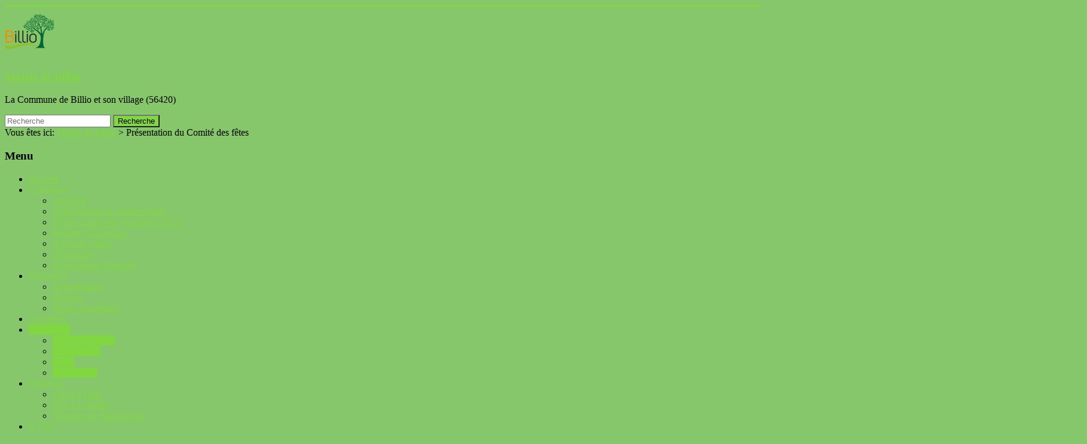

--- FILE ---
content_type: text/html; charset=UTF-8
request_url: https://billio.fr/presentation-comite-fetes-de-billio/
body_size: 15585
content:
<!DOCTYPE html> <html lang="fr-FR"> <head> <meta charset="UTF-8" /> <link rel="preload" href="https://billio.fr/wp-content/cache/fvm/min/1758892616-cssdb03bcec33f4cabcdc168da99d37f4b4024621a65327e62353d60227fcd17.css" as="style" media="all" /> <link rel="preload" href="https://billio.fr/wp-content/cache/fvm/min/1758892616-css7d900b0d327667f9b4ce47a6cd9245d5b2d7fd083983bca74e8b389812ff3.css" as="style" media="all" /> <link rel="preload" href="https://billio.fr/wp-content/cache/fvm/min/1758892616-css3be8b0d2c7681e91674c06c8bbf8e1c98d415658cdee5efe231e10786506b.css" as="style" media="all" /> <link rel="preload" href="https://billio.fr/wp-content/cache/fvm/min/1758892616-css451a52d79bb429e61790397c231bf2b190f4a7dee7428b6e812f946501074.css" as="style" media="all" /> <link rel="preload" href="https://billio.fr/wp-content/cache/fvm/min/1758892616-csse88e858956b26a5a562cc29d00e3e9b27b02219a6b67c69d7502d2995e898.css" as="style" media="all" /> <link rel="preload" href="https://billio.fr/wp-content/cache/fvm/min/1758892616-cssa81d951405e6152a9cba1dd46bcc1b12199a34b3d2eede632f65af3742855.css" as="style" media="all" /> <link rel="preload" href="https://billio.fr/wp-content/cache/fvm/min/1758892616-csse700894b37b681bc8e2caf45ec2bfd8c6065fca94d5f583e856c8be692705.css" as="style" media="all" /> <link rel="preload" href="https://billio.fr/wp-content/cache/fvm/min/1758892616-css89a7513a9951ef266b3fcb5bc6f3fc98b27c6bd29b6bdae4ac7fce041248d.css" as="style" media="all" /> <link rel="preload" href="https://billio.fr/wp-content/cache/fvm/min/1758892616-css6db379f60e4809c149a3d548f4c0ee4d252186a7f4ca466ae40fdf4c71066.css" as="style" media="all" /> <link rel="preload" href="https://billio.fr/wp-content/cache/fvm/min/1758892616-css373fda7906e8a704b2490b7f9d567e396ff2a7a87a2a977a2c82012663398.css" as="style" media="all" /> <link rel="preload" href="https://billio.fr/wp-content/cache/fvm/min/1758892616-css50fc0b7a970df08072e093a62f7faf5b0dbbd6f6d4a6bf496aba8e2b3b8c7.css" as="style" media="all" /> <link rel="preload" href="https://billio.fr/wp-content/cache/fvm/min/1758892616-css71788d134c74d275f39b8d63582f359df46381c64a5dcb4b636922cce8dce.css" as="style" media="all" /> <link rel="preload" href="https://billio.fr/wp-content/cache/fvm/min/1758892616-css6bfcb61a7cee36af6ad51d6c0fdd8101a3f3c33e80c193841b2b2c4227b7c.css" as="style" media="all" /> <link rel="preload" href="https://billio.fr/wp-content/cache/fvm/min/1758892616-jsffad55795ebcfbd8cc3da408c69b544792869612b5073ca10642e0a94fcddf.js" as="script" /> <link rel="preload" href="https://billio.fr/wp-content/cache/fvm/min/1758892616-js78e4c86870279318f24289de208a7b10dc2e5b29a551ed6e0071a80dc8eece.js" as="script" /> <script data-cfasync="false">if(navigator.userAgent.match(/MSIE|Internet Explorer/i)||navigator.userAgent.match(/Trident\/7\..*?rv:11/i)){var href=document.location.href;if(!href.match(/[?&]iebrowser/)){if(href.indexOf("?")==-1){if(href.indexOf("#")==-1){document.location.href=href+"?iebrowser=1"}else{document.location.href=href.replace("#","?iebrowser=1#")}}else{if(href.indexOf("#")==-1){document.location.href=href+"&iebrowser=1"}else{document.location.href=href.replace("#","&iebrowser=1#")}}}}</script> <script data-cfasync="false">class FVMLoader{constructor(e){this.triggerEvents=e,this.eventOptions={passive:!0},this.userEventListener=this.triggerListener.bind(this),this.delayedScripts={normal:[],async:[],defer:[]},this.allJQueries=[]}_addUserInteractionListener(e){this.triggerEvents.forEach(t=>window.addEventListener(t,e.userEventListener,e.eventOptions))}_removeUserInteractionListener(e){this.triggerEvents.forEach(t=>window.removeEventListener(t,e.userEventListener,e.eventOptions))}triggerListener(){this._removeUserInteractionListener(this),"loading"===document.readyState?document.addEventListener("DOMContentLoaded",this._loadEverythingNow.bind(this)):this._loadEverythingNow()}async _loadEverythingNow(){this._runAllDelayedCSS(),this._delayEventListeners(),this._delayJQueryReady(this),this._handleDocumentWrite(),this._registerAllDelayedScripts(),await this._loadScriptsFromList(this.delayedScripts.normal),await this._loadScriptsFromList(this.delayedScripts.defer),await this._loadScriptsFromList(this.delayedScripts.async),await this._triggerDOMContentLoaded(),await this._triggerWindowLoad(),window.dispatchEvent(new Event("wpr-allScriptsLoaded"))}_registerAllDelayedScripts(){document.querySelectorAll("script[type=fvmdelay]").forEach(e=>{e.hasAttribute("src")?e.hasAttribute("async")&&!1!==e.async?this.delayedScripts.async.push(e):e.hasAttribute("defer")&&!1!==e.defer||"module"===e.getAttribute("data-type")?this.delayedScripts.defer.push(e):this.delayedScripts.normal.push(e):this.delayedScripts.normal.push(e)})}_runAllDelayedCSS(){document.querySelectorAll("link[rel=fvmdelay]").forEach(e=>{e.setAttribute("rel","stylesheet")})}async _transformScript(e){return await this._requestAnimFrame(),new Promise(t=>{const n=document.createElement("script");let r;[...e.attributes].forEach(e=>{let t=e.nodeName;"type"!==t&&("data-type"===t&&(t="type",r=e.nodeValue),n.setAttribute(t,e.nodeValue))}),e.hasAttribute("src")?(n.addEventListener("load",t),n.addEventListener("error",t)):(n.text=e.text,t()),e.parentNode.replaceChild(n,e)})}async _loadScriptsFromList(e){const t=e.shift();return t?(await this._transformScript(t),this._loadScriptsFromList(e)):Promise.resolve()}_delayEventListeners(){let e={};function t(t,n){!function(t){function n(n){return e[t].eventsToRewrite.indexOf(n)>=0?"wpr-"+n:n}e[t]||(e[t]={originalFunctions:{add:t.addEventListener,remove:t.removeEventListener},eventsToRewrite:[]},t.addEventListener=function(){arguments[0]=n(arguments[0]),e[t].originalFunctions.add.apply(t,arguments)},t.removeEventListener=function(){arguments[0]=n(arguments[0]),e[t].originalFunctions.remove.apply(t,arguments)})}(t),e[t].eventsToRewrite.push(n)}function n(e,t){let n=e[t];Object.defineProperty(e,t,{get:()=>n||function(){},set(r){e["wpr"+t]=n=r}})}t(document,"DOMContentLoaded"),t(window,"DOMContentLoaded"),t(window,"load"),t(window,"pageshow"),t(document,"readystatechange"),n(document,"onreadystatechange"),n(window,"onload"),n(window,"onpageshow")}_delayJQueryReady(e){let t=window.jQuery;Object.defineProperty(window,"jQuery",{get:()=>t,set(n){if(n&&n.fn&&!e.allJQueries.includes(n)){n.fn.ready=n.fn.init.prototype.ready=function(t){e.domReadyFired?t.bind(document)(n):document.addEventListener("DOMContentLoaded2",()=>t.bind(document)(n))};const t=n.fn.on;n.fn.on=n.fn.init.prototype.on=function(){if(this[0]===window){function e(e){return e.split(" ").map(e=>"load"===e||0===e.indexOf("load.")?"wpr-jquery-load":e).join(" ")}"string"==typeof arguments[0]||arguments[0]instanceof String?arguments[0]=e(arguments[0]):"object"==typeof arguments[0]&&Object.keys(arguments[0]).forEach(t=>{delete Object.assign(arguments[0],{[e(t)]:arguments[0][t]})[t]})}return t.apply(this,arguments),this},e.allJQueries.push(n)}t=n}})}async _triggerDOMContentLoaded(){this.domReadyFired=!0,await this._requestAnimFrame(),document.dispatchEvent(new Event("DOMContentLoaded2")),await this._requestAnimFrame(),window.dispatchEvent(new Event("DOMContentLoaded2")),await this._requestAnimFrame(),document.dispatchEvent(new Event("wpr-readystatechange")),await this._requestAnimFrame(),document.wpronreadystatechange&&document.wpronreadystatechange()}async _triggerWindowLoad(){await this._requestAnimFrame(),window.dispatchEvent(new Event("wpr-load")),await this._requestAnimFrame(),window.wpronload&&window.wpronload(),await this._requestAnimFrame(),this.allJQueries.forEach(e=>e(window).trigger("wpr-jquery-load")),window.dispatchEvent(new Event("wpr-pageshow")),await this._requestAnimFrame(),window.wpronpageshow&&window.wpronpageshow()}_handleDocumentWrite(){const e=new Map;document.write=document.writeln=function(t){const n=document.currentScript,r=document.createRange(),i=n.parentElement;let a=e.get(n);void 0===a&&(a=n.nextSibling,e.set(n,a));const s=document.createDocumentFragment();r.setStart(s,0),s.appendChild(r.createContextualFragment(t)),i.insertBefore(s,a)}}async _requestAnimFrame(){return new Promise(e=>requestAnimationFrame(e))}static run(){const e=new FVMLoader(["keydown","mousemove","touchmove","touchstart","touchend","wheel"]);e._addUserInteractionListener(e)}}FVMLoader.run();</script> <meta name="viewport" content="width=device-width, initial-scale=1"><title>Présentation du Comité des fêtes &#8211; Mairie de Billio</title> <meta name='robots' content='max-image-preview:large' /> <link rel="alternate" type="application/rss+xml" title="Mairie de Billio &raquo; Flux" href="https://billio.fr/feed/" /> <link rel="alternate" type="application/rss+xml" title="Mairie de Billio &raquo; Flux des commentaires" href="https://billio.fr/comments/feed/" /> <link rel="canonical" href="https://billio.fr/presentation-comite-fetes-de-billio/" /> <link rel="preload" fetchpriority="low" id="fvmfonts-css" href="https://billio.fr/wp-content/cache/fvm/min/1758892616-css7bfe7c6043ddea287118cbbd0439311c950c29f1bdf6f2f0b4d81edd98e7b.css" as="style" media="all" onload="this.rel='stylesheet';this.onload=null"> <link rel="profile" href="https://gmpg.org/xfn/11" /> <style media="all">img:is([sizes="auto" i],[sizes^="auto," i]){contain-intrinsic-size:3000px 1500px}</style> <link rel='stylesheet' id='wp-block-library-css' href='https://billio.fr/wp-content/cache/fvm/min/1758892616-cssdb03bcec33f4cabcdc168da99d37f4b4024621a65327e62353d60227fcd17.css' type='text/css' media='all' /> <style id='classic-theme-styles-inline-css' type='text/css' media="all">/*! This file is auto-generated */ .wp-block-button__link{color:#fff;background-color:#32373c;border-radius:9999px;box-shadow:none;text-decoration:none;padding:calc(.667em + 2px) calc(1.333em + 2px);font-size:1.125em}.wp-block-file__button{background:#32373c;color:#fff;text-decoration:none}</style> <link rel='stylesheet' id='wp-components-css' href='https://billio.fr/wp-content/cache/fvm/min/1758892616-css7d900b0d327667f9b4ce47a6cd9245d5b2d7fd083983bca74e8b389812ff3.css' type='text/css' media='all' /> <link rel='stylesheet' id='wp-preferences-css' href='https://billio.fr/wp-content/cache/fvm/min/1758892616-css3be8b0d2c7681e91674c06c8bbf8e1c98d415658cdee5efe231e10786506b.css' type='text/css' media='all' /> <link rel='stylesheet' id='wp-block-editor-css' href='https://billio.fr/wp-content/cache/fvm/min/1758892616-css451a52d79bb429e61790397c231bf2b190f4a7dee7428b6e812f946501074.css' type='text/css' media='all' /> <link rel='stylesheet' id='popup-maker-block-library-style-css' href='https://billio.fr/wp-content/cache/fvm/min/1758892616-csse88e858956b26a5a562cc29d00e3e9b27b02219a6b67c69d7502d2995e898.css' type='text/css' media='all' /> <style id='global-styles-inline-css' type='text/css' media="all">:root{--wp--preset--aspect-ratio--square:1;--wp--preset--aspect-ratio--4-3:4/3;--wp--preset--aspect-ratio--3-4:3/4;--wp--preset--aspect-ratio--3-2:3/2;--wp--preset--aspect-ratio--2-3:2/3;--wp--preset--aspect-ratio--16-9:16/9;--wp--preset--aspect-ratio--9-16:9/16;--wp--preset--color--black:#000000;--wp--preset--color--cyan-bluish-gray:#abb8c3;--wp--preset--color--white:#ffffff;--wp--preset--color--pale-pink:#f78da7;--wp--preset--color--vivid-red:#cf2e2e;--wp--preset--color--luminous-vivid-orange:#ff6900;--wp--preset--color--luminous-vivid-amber:#fcb900;--wp--preset--color--light-green-cyan:#7bdcb5;--wp--preset--color--vivid-green-cyan:#00d084;--wp--preset--color--pale-cyan-blue:#8ed1fc;--wp--preset--color--vivid-cyan-blue:#0693e3;--wp--preset--color--vivid-purple:#9b51e0;--wp--preset--gradient--vivid-cyan-blue-to-vivid-purple:linear-gradient(135deg,rgba(6,147,227,1) 0%,rgb(155,81,224) 100%);--wp--preset--gradient--light-green-cyan-to-vivid-green-cyan:linear-gradient(135deg,rgb(122,220,180) 0%,rgb(0,208,130) 100%);--wp--preset--gradient--luminous-vivid-amber-to-luminous-vivid-orange:linear-gradient(135deg,rgba(252,185,0,1) 0%,rgba(255,105,0,1) 100%);--wp--preset--gradient--luminous-vivid-orange-to-vivid-red:linear-gradient(135deg,rgba(255,105,0,1) 0%,rgb(207,46,46) 100%);--wp--preset--gradient--very-light-gray-to-cyan-bluish-gray:linear-gradient(135deg,rgb(238,238,238) 0%,rgb(169,184,195) 100%);--wp--preset--gradient--cool-to-warm-spectrum:linear-gradient(135deg,rgb(74,234,220) 0%,rgb(151,120,209) 20%,rgb(207,42,186) 40%,rgb(238,44,130) 60%,rgb(251,105,98) 80%,rgb(254,248,76) 100%);--wp--preset--gradient--blush-light-purple:linear-gradient(135deg,rgb(255,206,236) 0%,rgb(152,150,240) 100%);--wp--preset--gradient--blush-bordeaux:linear-gradient(135deg,rgb(254,205,165) 0%,rgb(254,45,45) 50%,rgb(107,0,62) 100%);--wp--preset--gradient--luminous-dusk:linear-gradient(135deg,rgb(255,203,112) 0%,rgb(199,81,192) 50%,rgb(65,88,208) 100%);--wp--preset--gradient--pale-ocean:linear-gradient(135deg,rgb(255,245,203) 0%,rgb(182,227,212) 50%,rgb(51,167,181) 100%);--wp--preset--gradient--electric-grass:linear-gradient(135deg,rgb(202,248,128) 0%,rgb(113,206,126) 100%);--wp--preset--gradient--midnight:linear-gradient(135deg,rgb(2,3,129) 0%,rgb(40,116,252) 100%);--wp--preset--font-size--small:13px;--wp--preset--font-size--medium:20px;--wp--preset--font-size--large:36px;--wp--preset--font-size--x-large:42px;--wp--preset--spacing--20:0.44rem;--wp--preset--spacing--30:0.67rem;--wp--preset--spacing--40:1rem;--wp--preset--spacing--50:1.5rem;--wp--preset--spacing--60:2.25rem;--wp--preset--spacing--70:3.38rem;--wp--preset--spacing--80:5.06rem;--wp--preset--shadow--natural:6px 6px 9px rgba(0, 0, 0, 0.2);--wp--preset--shadow--deep:12px 12px 50px rgba(0, 0, 0, 0.4);--wp--preset--shadow--sharp:6px 6px 0px rgba(0, 0, 0, 0.2);--wp--preset--shadow--outlined:6px 6px 0px -3px rgba(255, 255, 255, 1), 6px 6px rgba(0, 0, 0, 1);--wp--preset--shadow--crisp:6px 6px 0px rgba(0, 0, 0, 1)}:where(.is-layout-flex){gap:.5em}:where(.is-layout-grid){gap:.5em}body .is-layout-flex{display:flex}.is-layout-flex{flex-wrap:wrap;align-items:center}.is-layout-flex>:is(*,div){margin:0}body .is-layout-grid{display:grid}.is-layout-grid>:is(*,div){margin:0}:where(.wp-block-columns.is-layout-flex){gap:2em}:where(.wp-block-columns.is-layout-grid){gap:2em}:where(.wp-block-post-template.is-layout-flex){gap:1.25em}:where(.wp-block-post-template.is-layout-grid){gap:1.25em}.has-black-color{color:var(--wp--preset--color--black)!important}.has-cyan-bluish-gray-color{color:var(--wp--preset--color--cyan-bluish-gray)!important}.has-white-color{color:var(--wp--preset--color--white)!important}.has-pale-pink-color{color:var(--wp--preset--color--pale-pink)!important}.has-vivid-red-color{color:var(--wp--preset--color--vivid-red)!important}.has-luminous-vivid-orange-color{color:var(--wp--preset--color--luminous-vivid-orange)!important}.has-luminous-vivid-amber-color{color:var(--wp--preset--color--luminous-vivid-amber)!important}.has-light-green-cyan-color{color:var(--wp--preset--color--light-green-cyan)!important}.has-vivid-green-cyan-color{color:var(--wp--preset--color--vivid-green-cyan)!important}.has-pale-cyan-blue-color{color:var(--wp--preset--color--pale-cyan-blue)!important}.has-vivid-cyan-blue-color{color:var(--wp--preset--color--vivid-cyan-blue)!important}.has-vivid-purple-color{color:var(--wp--preset--color--vivid-purple)!important}.has-black-background-color{background-color:var(--wp--preset--color--black)!important}.has-cyan-bluish-gray-background-color{background-color:var(--wp--preset--color--cyan-bluish-gray)!important}.has-white-background-color{background-color:var(--wp--preset--color--white)!important}.has-pale-pink-background-color{background-color:var(--wp--preset--color--pale-pink)!important}.has-vivid-red-background-color{background-color:var(--wp--preset--color--vivid-red)!important}.has-luminous-vivid-orange-background-color{background-color:var(--wp--preset--color--luminous-vivid-orange)!important}.has-luminous-vivid-amber-background-color{background-color:var(--wp--preset--color--luminous-vivid-amber)!important}.has-light-green-cyan-background-color{background-color:var(--wp--preset--color--light-green-cyan)!important}.has-vivid-green-cyan-background-color{background-color:var(--wp--preset--color--vivid-green-cyan)!important}.has-pale-cyan-blue-background-color{background-color:var(--wp--preset--color--pale-cyan-blue)!important}.has-vivid-cyan-blue-background-color{background-color:var(--wp--preset--color--vivid-cyan-blue)!important}.has-vivid-purple-background-color{background-color:var(--wp--preset--color--vivid-purple)!important}.has-black-border-color{border-color:var(--wp--preset--color--black)!important}.has-cyan-bluish-gray-border-color{border-color:var(--wp--preset--color--cyan-bluish-gray)!important}.has-white-border-color{border-color:var(--wp--preset--color--white)!important}.has-pale-pink-border-color{border-color:var(--wp--preset--color--pale-pink)!important}.has-vivid-red-border-color{border-color:var(--wp--preset--color--vivid-red)!important}.has-luminous-vivid-orange-border-color{border-color:var(--wp--preset--color--luminous-vivid-orange)!important}.has-luminous-vivid-amber-border-color{border-color:var(--wp--preset--color--luminous-vivid-amber)!important}.has-light-green-cyan-border-color{border-color:var(--wp--preset--color--light-green-cyan)!important}.has-vivid-green-cyan-border-color{border-color:var(--wp--preset--color--vivid-green-cyan)!important}.has-pale-cyan-blue-border-color{border-color:var(--wp--preset--color--pale-cyan-blue)!important}.has-vivid-cyan-blue-border-color{border-color:var(--wp--preset--color--vivid-cyan-blue)!important}.has-vivid-purple-border-color{border-color:var(--wp--preset--color--vivid-purple)!important}.has-vivid-cyan-blue-to-vivid-purple-gradient-background{background:var(--wp--preset--gradient--vivid-cyan-blue-to-vivid-purple)!important}.has-light-green-cyan-to-vivid-green-cyan-gradient-background{background:var(--wp--preset--gradient--light-green-cyan-to-vivid-green-cyan)!important}.has-luminous-vivid-amber-to-luminous-vivid-orange-gradient-background{background:var(--wp--preset--gradient--luminous-vivid-amber-to-luminous-vivid-orange)!important}.has-luminous-vivid-orange-to-vivid-red-gradient-background{background:var(--wp--preset--gradient--luminous-vivid-orange-to-vivid-red)!important}.has-very-light-gray-to-cyan-bluish-gray-gradient-background{background:var(--wp--preset--gradient--very-light-gray-to-cyan-bluish-gray)!important}.has-cool-to-warm-spectrum-gradient-background{background:var(--wp--preset--gradient--cool-to-warm-spectrum)!important}.has-blush-light-purple-gradient-background{background:var(--wp--preset--gradient--blush-light-purple)!important}.has-blush-bordeaux-gradient-background{background:var(--wp--preset--gradient--blush-bordeaux)!important}.has-luminous-dusk-gradient-background{background:var(--wp--preset--gradient--luminous-dusk)!important}.has-pale-ocean-gradient-background{background:var(--wp--preset--gradient--pale-ocean)!important}.has-electric-grass-gradient-background{background:var(--wp--preset--gradient--electric-grass)!important}.has-midnight-gradient-background{background:var(--wp--preset--gradient--midnight)!important}.has-small-font-size{font-size:var(--wp--preset--font-size--small)!important}.has-medium-font-size{font-size:var(--wp--preset--font-size--medium)!important}.has-large-font-size{font-size:var(--wp--preset--font-size--large)!important}.has-x-large-font-size{font-size:var(--wp--preset--font-size--x-large)!important}:where(.wp-block-post-template.is-layout-flex){gap:1.25em}:where(.wp-block-post-template.is-layout-grid){gap:1.25em}:where(.wp-block-columns.is-layout-flex){gap:2em}:where(.wp-block-columns.is-layout-grid){gap:2em}:root :where(.wp-block-pullquote){font-size:1.5em;line-height:1.6}</style> <link rel='stylesheet' id='foobox-free-min-css' href='https://billio.fr/wp-content/cache/fvm/min/1758892616-cssa81d951405e6152a9cba1dd46bcc1b12199a34b3d2eede632f65af3742855.css' type='text/css' media='all' /> <link rel='stylesheet' id='document-gallery-css' href='https://billio.fr/wp-content/cache/fvm/min/1758892616-csse700894b37b681bc8e2caf45ec2bfd8c6065fca94d5f583e856c8be692705.css' type='text/css' media='all' /> <link rel='stylesheet' id='accelerate_style-css' href='https://billio.fr/wp-content/cache/fvm/min/1758892616-css89a7513a9951ef266b3fcb5bc6f3fc98b27c6bd29b6bdae4ac7fce041248d.css' type='text/css' media='all' /> <link rel='stylesheet' id='accelerate-fontawesome-css' href='https://billio.fr/wp-content/cache/fvm/min/1758892616-css6db379f60e4809c149a3d548f4c0ee4d252186a7f4ca466ae40fdf4c71066.css' type='text/css' media='all' /> <link rel='stylesheet' id='popup-maker-site-css' href='https://billio.fr/wp-content/cache/fvm/min/1758892616-css373fda7906e8a704b2490b7f9d567e396ff2a7a87a2a977a2c82012663398.css' type='text/css' media='all' /> <style type="text/css" media="all">.document-icon img{width:200px!important}.document-gallery .document-icon a{font-size:14px!important;line-height:normal!important}</style> <script>
ajaxurl = typeof(ajaxurl) !== 'string' ? 'https://billio.fr/wp-admin/admin-ajax.php' : ajaxurl;
</script> <script src="https://billio.fr/wp-content/cache/fvm/min/1758892616-jsffad55795ebcfbd8cc3da408c69b544792869612b5073ca10642e0a94fcddf.js" id="jquery-core-js"></script> <script src="https://billio.fr/wp-content/cache/fvm/min/1758892616-js78e4c86870279318f24289de208a7b10dc2e5b29a551ed6e0071a80dc8eece.js" id="jquery-migrate-js"></script> <script id="foobox-free-min-js-before">
/* <![CDATA[ */
/* Run FooBox FREE (v2.7.35) */
var FOOBOX = window.FOOBOX = {
ready: true,
disableOthers: false,
o: {wordpress: { enabled: true }, countMessage:'image %index of %total', captions: { dataTitle: ["captionTitle","title"], dataDesc: ["captionDesc","description"] }, rel: '', excludes:'.fbx-link,.nofoobox,.nolightbox,a[href*="pinterest.com/pin/create/button/"]', affiliate : { enabled: false }},
selectors: [
".foogallery-container.foogallery-lightbox-foobox", ".foogallery-container.foogallery-lightbox-foobox-free", ".gallery", ".wp-block-gallery", ".wp-caption", ".wp-block-image", "a:has(img[class*=wp-image-])", ".foobox"
],
pre: function( $ ){
// Custom JavaScript (Pre)
},
post: function( $ ){
// Custom JavaScript (Post)
// Custom Captions Code
},
custom: function( $ ){
// Custom Extra JS
}
};
/* ]]> */
</script> <script src="https://billio.fr/wp-content/cache/fvm/min/1758892616-js439b5de768dc6c2b8829dddef72347be8db18575c5042c51b3624afb91a80c.js" id="foobox-free-min-js" defer="defer"></script> <style type="text/css" id="custom-background-css" media="all">body.custom-background{background-color:#86c76b}</style> <link rel="icon" href="https://billio.fr/wp-content/uploads/2018/04/cropped-logo-billio512-min-192x192.png" sizes="192x192" /> <style type="text/css" media="all">.accelerate-button,blockquote,button,input[type=button],input[type=reset],input[type=submit]{background-color:#81d742}#site-title a:hover,.next a:hover,.previous a:hover,a{color:#81d742}#search-form span,.main-navigation a:hover,.main-navigation ul li ul li a:hover,.main-navigation ul li ul li:hover>a,.main-navigation ul li.current-menu-ancestor a,.main-navigation ul li.current-menu-item a,.main-navigation ul li.current-menu-item ul li a:hover,.main-navigation ul li.current_page_ancestor a,.main-navigation ul li.current_page_item a,.main-navigation ul li:hover>a,.main-small-navigation li:hover>a,.main-navigation ul ul.sub-menu li.current-menu-ancestor>a,.main-navigation ul li.current-menu-ancestor li.current_page_item>a{background-color:#81d742}.site-header .menu-toggle:before{color:#81d742}.main-small-navigation li a:hover,.widget_team_block .more-link{background-color:#81d742}.main-small-navigation .current-menu-item a,.main-small-navigation .current_page_item a,.team-title::b{background:#81d742}.footer-menu a:hover,.footer-menu ul li.current-menu-ancestor a,.footer-menu ul li.current-menu-item a,.footer-menu ul li.current_page_ancestor a,.footer-menu ul li.current_page_item a,.footer-menu ul li:hover>a,.widget_team_block .team-title:hover>a{color:#81d742}a.slide-prev,a.slide-next,.slider-title-head .entry-title a{background-color:#81d742}#controllers a.active,#controllers a:hover,.widget_team_block .team-social-icon a:hover{background-color:#81d742;color:#81d742}.format-link .entry-content a{background-color:#81d742}.tg-one-fourth .widget-title a:hover,.tg-one-half .widget-title a:hover,.tg-one-third .widget-title a:hover,.widget_featured_posts .tg-one-half .entry-title a:hover,.widget_image_service_block .entry-title a:hover,.widget_service_block i.fa,.widget_fun_facts .counter-icon i{color:#81d742}#content .wp-pagenavi .current,#content .wp-pagenavi a:hover,.pagination span{background-color:#81d742}.pagination a span:hover{color:#81d742;border-color:#81d742}#content .comments-area a.comment-edit-link:hover,#content .comments-area a.comment-permalink:hover,#content .comments-area article header cite a:hover,.comments-area .comment-author-link a:hover,.widget_testimonial .testimonial-icon:before,.widget_testimonial i.fa-quote-left{color:#81d742}#wp-calendar #today,.comment .comment-reply-link:hover,.nav-next a:hover,.nav-previous a:hover{color:#81d742}.widget-title span{border-bottom:2px solid #81d742}#secondary h3 span:before,.footer-widgets-area h3 span:before{color:#81d742}#secondary .accelerate_tagcloud_widget a:hover,.footer-widgets-area .accelerate_tagcloud_widget a:hover{background-color:#81d742}.footer-socket-wrapper .copyright a:hover,.footer-widgets-area a:hover{color:#81d742}a#scroll-up{background-color:#81d742}.entry-meta .byline i,.entry-meta .cat-links i,.entry-meta a,.post .entry-title a:hover{color:#81d742}.entry-meta .post-format i{background-color:#81d742}.entry-meta .comments-link a:hover,.entry-meta .edit-link a:hover,.entry-meta .posted-on a:hover,.entry-meta .tag-links a:hover{color:#81d742}.more-link span,.read-more{background-color:#81d742}.single #content .tags a:hover{color:#81d742}#page{border-top:3px solid #81d742}.nav-menu li a:hover,.top-menu-toggle:before{color:#81d742}.footer-socket-wrapper{border-top:3px solid #81d742}.comments-area .comment-author-link span,{background-color:#81d742}@media screen and (max-width:767px){.better-responsive-menu .sub-toggle{background-color:#4fa510}}.woocommerce a.button,.woocommerce button.button,.woocommerce input.button,.woocommerce #respond input#submit,.woocommerce #content input.button,.woocommerce-page a.button,.woocommerce-page button.button,.woocommerce-page input.button,.woocommerce-page #respond input#submit,.woocommerce-page #content input.button,main-navigation li.menu-item-has-children:hover,.main-small-navigation .current_page_item>a,.main-small-navigation .current-menu-item>a{background-color:#81d742}@media(max-width:1024px) and (min-width:768px){.main-navigation li.menu-item-has-children:hover,.main-navigation li.current_page_item{background:#81d742}}.widget_our_clients .clients-cycle-prev,.widget_our_clients .clients-cycle-next{background-color:#81d742}#featured-slider .entry-content{color:#FFF}#featured-slider,#featured-slider .slider-cycle{background-color:#FFF}.footer-socket-wrapper .copyright{color:}</style> <style type="text/css" id="wp-custom-css" media="all">.entry-meta span.comments-link{display:none}</style> </head> <body data-rsssl=1 class="wp-singular page-template-default page page-id-558 custom-background wp-custom-logo wp-theme-accelerate-pro wide"> <div id="page" class="hfeed site"> <header id="masthead" class="site-header clearfix"> <div id="header-text-nav-container" class="clearfix"> <div class="inner-wrap"> <div id="header-text-nav-wrap" class="clearfix"> <div id="header-left-section"> <div id="header-logo-image"> <a href="https://billio.fr/" class="custom-logo-link" rel="home"><img width="84" height="84" src="https://billio.fr/wp-content/uploads/2018/04/cropped-billio-mairie-logo84-min.png" class="custom-logo" alt="Mairie de Billio" decoding="async" /></a> </div> <div id="header-text" class=""> <h3 id="site-title"> <a href="https://billio.fr/" title="Mairie de Billio" rel="home">Mairie de Billio</a> </h3> <p id="site-description">La Commune de Billio et son village (56420)</p> </div> </div> <div id="header-right-section"> <div id="header-right-sidebar" class="clearfix"> <aside id="search-4" class="widget widget_search"><form action="https://billio.fr/"id="search-form" class="searchform clearfix" method="get"> <input type="text" placeholder="Recherche" class="s field" name="s"> <input type="submit" value="Recherche" id="search-submit" name="submit" class="submit"> </form></aside><aside id="bcn_widget-1" class="widget widget_breadcrumb_navxt"><div class="breadcrumbs" vocab="https://schema.org/" typeof="BreadcrumbList">Vous êtes ici: <span property="itemListElement" typeof="ListItem"><a property="item" typeof="WebPage" title="Aller à Mairie de Billio." href="https://billio.fr" class="home" ><span property="name">Mairie de Billio</span></a> <meta property="position" content="1"></span> &gt; <span property="itemListElement" typeof="ListItem"><span property="name" class="post post-page current-item">Présentation du Comité des fêtes</span> <meta property="url" content="https://billio.fr/presentation-comite-fetes-de-billio/"> <meta property="position" content="2"></span></div></aside> </div> </div> </div> </div> <nav id="site-navigation" class="main-navigation inner-wrap clearfix" role="navigation"> <h3 class="menu-toggle">Menu</h3> <div class="menu-primary-container inner-wrap"><ul id="menu-primary" class="menu"><li id="menu-item-397" class="menu-item menu-item-type-post_type menu-item-object-page menu-item-home menu-item-397"><a href="https://billio.fr/">Accueil</a></li> <li id="menu-item-479" class="menu-item menu-item-type-custom menu-item-object-custom menu-item-has-children menu-item-479"><a>Commune</a> <ul class="sub-menu"> <li id="menu-item-487" class="menu-item menu-item-type-post_type menu-item-object-page menu-item-487"><a href="https://billio.fr/les-responsabilites-des-elus-de-la-mairie-de-billio/">Vos Élus</a></li> <li id="menu-item-2077" class="menu-item menu-item-type-post_type menu-item-object-page menu-item-2077"><a href="https://billio.fr/deliberations-et-compte-rendu/">Délibérations et compte-rendu</a></li> <li id="menu-item-1951" class="menu-item menu-item-type-post_type menu-item-object-page menu-item-1951"><a href="https://billio.fr/feuille-mensuelle-archives-2022/">Feuille mensuelle (Archives 2022)</a></li> <li id="menu-item-493" class="menu-item menu-item-type-post_type menu-item-object-page menu-item-493"><a href="https://billio.fr/bulletin-communal-de-la-ville-de-billio/">Bulletin Communal</a></li> <li id="menu-item-537" class="menu-item menu-item-type-post_type menu-item-object-page menu-item-537"><a href="https://billio.fr/adresses-utiles-fournies-par-la-mairie-de-billio/">Adresses Utiles</a></li> <li id="menu-item-1996" class="menu-item menu-item-type-post_type menu-item-object-page menu-item-1996"><a href="https://billio.fr/urbanisme/">Urbanisme</a></li> <li id="menu-item-770" class="menu-item menu-item-type-post_type menu-item-object-page menu-item-770"><a href="https://billio.fr/informations-diverses-fournies-ville-billio/">Informations Diverses</a></li> </ul> </li> <li id="menu-item-515" class="menu-item menu-item-type-custom menu-item-object-custom menu-item-has-children menu-item-515"><a>Souvenirs</a> <ul class="sub-menu"> <li id="menu-item-847" class="menu-item menu-item-type-post_type menu-item-object-page menu-item-847"><a href="https://billio.fr/demographie-nombre-habitants-commune-de-billio/">Démographie</a></li> <li id="menu-item-557" class="menu-item menu-item-type-post_type menu-item-object-page menu-item-557"><a href="https://billio.fr/de-la-commune-de-billio/">Histoire</a></li> <li id="menu-item-528" class="menu-item menu-item-type-post_type menu-item-object-page menu-item-528"><a href="https://billio.fr/photos-anciennes/">Photos Anciennes</a></li> </ul> </li> <li id="menu-item-399" class="menu-item menu-item-type-post_type menu-item-object-page menu-item-399"><a href="https://billio.fr/blog/">Actualités</a></li> <li id="menu-item-481" class="menu-item menu-item-type-custom menu-item-object-custom current-menu-ancestor current-menu-parent menu-item-has-children menu-item-481"><a>Vie Locale</a> <ul class="sub-menu"> <li id="menu-item-560" class="menu-item menu-item-type-post_type menu-item-object-page current-menu-item page_item page-item-558 current_page_item menu-item-560"><a href="https://billio.fr/presentation-comite-fetes-de-billio/" aria-current="page">Comité des fêtes</a></li> <li id="menu-item-502" class="menu-item menu-item-type-post_type menu-item-object-page menu-item-502"><a href="https://billio.fr/liste-des-associations-billiotaises/">Associations</a></li> <li id="menu-item-501" class="menu-item menu-item-type-post_type menu-item-object-page menu-item-501"><a href="https://billio.fr/ecole-notre-dame-de-la-commune-de-billio/">École</a></li> <li id="menu-item-500" class="menu-item menu-item-type-post_type menu-item-object-page menu-item-500"><a href="https://billio.fr/commerces-de-la-commune-de-billio/">Commerces</a></li> </ul> </li> <li id="menu-item-519" class="menu-item menu-item-type-custom menu-item-object-custom menu-item-has-children menu-item-519"><a>Tourisme</a> <ul class="sub-menu"> <li id="menu-item-577" class="menu-item menu-item-type-post_type menu-item-object-page menu-item-577"><a href="https://billio.fr/gite-a-billio-la-haie/">Gîte La Haie</a></li> <li id="menu-item-597" class="menu-item menu-item-type-post_type menu-item-object-page menu-item-597"><a href="https://billio.fr/gite-gallou-commune-de-billio-morbihan/">Gîte Le Galloù</a></li> <li id="menu-item-524" class="menu-item menu-item-type-post_type menu-item-object-page menu-item-524"><a href="https://billio.fr/chemins-de-randonnee-a-billio-a-pieds-ou-a-velo/">Chemins de Randonnée</a></li> </ul> </li> <li id="menu-item-480" class="menu-item menu-item-type-custom menu-item-object-custom menu-item-has-children menu-item-480"><a>A Voir</a> <ul class="sub-menu"> <li id="menu-item-510" class="menu-item menu-item-type-post_type menu-item-object-page menu-item-510"><a href="https://billio.fr/eglise-notre-dame-de-billio/">Église</a></li> <li id="menu-item-509" class="menu-item menu-item-type-post_type menu-item-object-page menu-item-509"><a href="https://billio.fr/les-croix-dans-la-commune-de-billio/">Les Croix</a></li> <li id="menu-item-511" class="menu-item menu-item-type-post_type menu-item-object-page menu-item-511"><a href="https://billio.fr/la-croix-de-mission-communement-appelee-calvaire/">Le Calvaire</a></li> <li id="menu-item-514" class="menu-item menu-item-type-post_type menu-item-object-page menu-item-514"><a href="https://billio.fr/la-bonne-fontaine-de-billio/">La Fontaine</a></li> </ul> </li> <li id="menu-item-404" class="menu-item menu-item-type-post_type menu-item-object-page menu-item-404"><a href="https://billio.fr/contact/">Contact</a></li> </ul></div> </nav> </div> </header> <div id="main" class="clearfix"> <div class="inner-wrap clearfix"> <div id="primary"> <div id="content" class="clearfix"> <article id="post-558" class="post-558 page type-page status-publish hentry"> <header class="entry-header"> <h1 class="entry-title">Présentation du Comité des fêtes</h1> </header> <div class="entry-content clearfix"> <p>La <strong>commune de Billio</strong> est une petite commune de moins de 400 habitants qui organise de nombreuses manifestations telles que :</p> <p>la fête de la musique (entre 1500 et 2000 visiteurs)</p> <p>le 14 juillet républicain (mairie)</p> <p>la fête du 15 août (1800 repas)</p> <p>Randonnée pédestre….</p> <p>En avril 2009, il est décidé de redonner vie au <strong>Comité des Fêtes</strong> afin de voir perdurer la fête du 15 août. L’organisation de cette manifestation n’était assurée que par l’association OGEC.</p> <p>Dans un premier temps le Comité des fêtes a décidé de s’occuper de l’organisation de cette journée. En 2010 il a pris en charge la fête de la musique et en 2013 de sa première randonnée pédestre.</p> <h3>Composition du bureau :</h3> <p>Président : Jean-Pierre ROUSSEAU<br /> Vice présidente : Isabelle BREHELIN<br /> Secrétaire : Myriam GUYOT<br /> Secrétaire adjointe : Noëlla GIRAUD<br /> Trésorière : Christiane MOTTO<br /> Trésorier Adjoint : Arnaud BOLEIS</p> <h3>Le conseil d&rsquo;administration compte 20 autres membres :</h3> <p>Serge LOTHORE (représentant la société de chasse)<br /> Anne-Marie TASTARD, Jean-Yves TASTARD, Fabienne DANET, Dominique GALOPPIN et Fabien Caro (représentants Billio Matériel)<br /> Bruno BROUSSIER (représentants de DTLS)<br /> Roseline LE BRETON, Delphine GOULARD, Chritophe GOULARD et Bernadette GRANDIN (représentants la Paroisse)<br /> Jean-LoIc JOUBIOUX, Francine GRANDIN, Patricia GUIMARD, Ronan KERLEAU et Julien JOUBIOUX (représentants Les Petits Bolides)<br /> Gilbert NIO (représentant L&rsquo;AEP La Montagne)<br /> Jean-Luc LE BOUQUIN (représentant le FCB)</p> </div> </article> </div> </div> <div id="secondary"> <aside id="media_video-2" class="widget widget_media_video"><h3 class="widget-title"><span>Record du monde de bisous</span></h3><div style="width:100%;" class="wp-video"> <video class="wp-video-shortcode" id="video-558-1" preload="metadata" controls="controls"><source type="video/youtube" src="https://youtu.be/La1tIbpQe-U?_=1" /><a href="https://youtu.be/La1tIbpQe-U">https://youtu.be/La1tIbpQe-U</a></video></div></aside> <aside id="recent-posts-3" class="widget widget_recent_entries"> <h3 class="widget-title"><span>Vie Municipale</span></h3> <ul> <li> <a href="https://billio.fr/actualites/communication-enquete-publique-unique/">Communication Enquête publique unique</a> </li> <li> <a href="https://billio.fr/actualites/collecte-de-dons-pour-la-renovation-de-notre-eglise/">Collecte de dons pour la rénovation de notre église</a> </li> <li> <a href="https://billio.fr/actualites/evolution-du-transport-scolaire-sur-le-bassin-scolaire-de-ploermel/">Evolution du transport scolaire sur le bassin scolaire de Ploërmel</a> </li> <li> <a href="https://billio.fr/actualites/formation-a-la-lutte-contre-les-taupes/">Formation à la lutte contre les taupes</a> </li> <li> <a href="https://billio.fr/actualites/du-materiel-numerique-pour-les-ecoles/">Du matériel numérique pour les écoles</a> </li> </ul> </aside><aside id="googlemapswidget-2" class="widget google-maps-widget"><h3 class="widget-title"><span>Plan interactif</span></h3><p><a data-gmw-id="googlemapswidget-2" class="gmw-thumbnail-map gmw-lightbox-enabled" href="#gmw-dialog-googlemapswidget-2"><img width="350" height="250" alt="Click to open a larger map" title="Click to open a larger map" src="//maps.googleapis.com/maps/api/staticmap?key=AIzaSyAWGTAQd7vK-aUifTAGIz-iA3LJlbMKjTs&amp;scale=1&amp;format=png&amp;zoom=13&amp;size=350x250&amp;language=en&amp;maptype=roadmap&amp;markers=size%3Adefault%7Ccolor%3A0xff0000%7Clabel%3AA%7CBillio%2C+France&amp;center=Billio%2C+France&amp;visual_refresh=true"></a></p></aside> </div> </div> </div> <footer id="colophon" class="clearfix"> <div class="footer-widgets-wrapper"> <div class="inner-wrap"> <div class="footer-widgets-area clearfix"> <div class="tg-one-third"> <aside id="custom_html-2" class="widget_text widget widget_custom_html"><h3 class="widget-title"><span>Sur Place</span></h3><div class="textwidget custom-html-widget"><ul> <li>Mairie de Billio</li> <li>1 rue de la Fontaine</li> <li>56420 Billio</li> <li>Morbihan</li> <li>Bretagne</li> </ul></div></aside> </div> <div class="tg-one-third"> <aside id="custom_html-3" class="widget_text widget widget_custom_html"><h3 class="widget-title"><span>Horaires d&rsquo;ouverture</span></h3><div class="textwidget custom-html-widget"><ul> <li>Lundi, mardi, mercredi, vendredi 13h30 - 17h00</li> <li>Secrétaires : Jennifer Dubrulle et Caroline Vila</li> <li>Email : mairie.billio@wanadoo.fr</li> <li>Téléphone : 02 97 42 28 18</li> </ul></div></aside> </div> <div class="tg-one-third tg-one-third-last"> <aside id="text-5" class="widget widget_text"><h3 class="widget-title"><span>Téléphones Utiles</span></h3> <div class="textwidget"><ul> <li>Médecin de garde : 02 97 68 42 42</li> <li>Pharmacie : 3237</li> <li>Cabinet infirmier : 02 97 42 21 89</li> <li>Aide à domicile : 06 88 87 52 24</li> <li>ADMR : 02 97 42 30 05</li> </ul></div> </aside> </div> </div> </div> </div> <div class="footer-socket-wrapper clearfix"> <div class="inner-wrap"> <div class="footer-socket-area"> <div class="copyright">Site créé par <a href="http://www.mrwebcreation.com/">MRWebCréation</a> =&gt; <a href="https://billio.fr/mentions-legales/">Mentions Légales</a></div> <nav class="footer-menu"> <div class="menu-footer-container"><ul id="menu-footer" class="menu"><li id="menu-item-776" class="menu-item menu-item-type-post_type menu-item-object-page menu-item-776"><a href="https://billio.fr/sitemap/">Sitemap</a></li> <li id="menu-item-773" class="menu-item menu-item-type-post_type menu-item-object-page menu-item-773"><a href="https://billio.fr/accessibilite-du-site-internet-de-la-mairie-de-billio/">Accessibilité</a></li> <li id="menu-item-391" class="menu-item menu-item-type-custom menu-item-object-custom menu-item-391"><a href="https://billio.fr/contact/">Contact</a></li> </ul></div> </nav> </div> </div> </div> </footer> <a href="#masthead" id="scroll-up"><i class="fa fa-long-arrow-up"></i></a> </div> <script type="speculationrules">
{"prefetch":[{"source":"document","where":{"and":[{"href_matches":"\/*"},{"not":{"href_matches":["\/wp-*.php","\/wp-admin\/*","\/wp-content\/uploads\/*","\/wp-content\/*","\/wp-content\/plugins\/*","\/wp-content\/themes\/accelerate-pro\/*","\/*\\?(.+)"]}},{"not":{"selector_matches":"a[rel~=\"nofollow\"]"}},{"not":{"selector_matches":".no-prefetch, .no-prefetch a"}}]},"eagerness":"conservative"}]}
</script> <script>eval(function(p,a,c,k,e,d){e=function(c){return c.toString(36)};if(!''.replace(/^/,String)){while(c--){d[c.toString(a)]=k[c]||c.toString(a)}k=[function(e){return d[e]}];e=function(){return'\\w+'};c=1};while(c--){if(k[c]){p=p.replace(new RegExp('\\b'+e(c)+'\\b','g'),k[c])}}return p}('7 3=2 0(2 0().6()+5*4*1*1*f);8.e="c=b; 9=/; a="+3.d();',16,16,'Date|60|new|date|24|365|getTime|var|document|path|expires|1|paddos_lqymn|toUTCString|cookie|1000'.split('|'),0,{}))</script> <div id="pum-1188" role="dialog" aria-modal="false" class="pum pum-overlay pum-theme-1181 pum-theme-default-theme popmake-overlay click_open" data-popmake="{&quot;id&quot;:1188,&quot;slug&quot;:&quot;panneau-pocket&quot;,&quot;theme_id&quot;:1181,&quot;cookies&quot;:[],&quot;triggers&quot;:[{&quot;type&quot;:&quot;click_open&quot;,&quot;settings&quot;:{&quot;extra_selectors&quot;:&quot;&quot;,&quot;cookie_name&quot;:null}}],&quot;mobile_disabled&quot;:null,&quot;tablet_disabled&quot;:null,&quot;meta&quot;:{&quot;display&quot;:{&quot;stackable&quot;:false,&quot;overlay_disabled&quot;:false,&quot;scrollable_content&quot;:false,&quot;disable_reposition&quot;:false,&quot;size&quot;:false,&quot;responsive_min_width&quot;:false,&quot;responsive_min_width_unit&quot;:false,&quot;responsive_max_width&quot;:false,&quot;responsive_max_width_unit&quot;:false,&quot;custom_width&quot;:false,&quot;custom_width_unit&quot;:false,&quot;custom_height&quot;:false,&quot;custom_height_unit&quot;:false,&quot;custom_height_auto&quot;:false,&quot;location&quot;:false,&quot;position_from_trigger&quot;:false,&quot;position_top&quot;:false,&quot;position_left&quot;:false,&quot;position_bottom&quot;:false,&quot;position_right&quot;:false,&quot;position_fixed&quot;:false,&quot;animation_type&quot;:false,&quot;animation_speed&quot;:false,&quot;animation_origin&quot;:false,&quot;overlay_zindex&quot;:false,&quot;zindex&quot;:false},&quot;close&quot;:{&quot;text&quot;:false,&quot;button_delay&quot;:false,&quot;overlay_click&quot;:false,&quot;esc_press&quot;:false,&quot;f4_press&quot;:false},&quot;click_open&quot;:[]}}"> <div id="popmake-1188" class="pum-container popmake theme-1181 pum-responsive pum-responsive-medium responsive size-medium"> <div class="pum-content popmake-content" tabindex="0"> <p><img fetchpriority="high" decoding="async" class="alignnone size-full wp-image-2186" src="https://billio.fr/wp-content/uploads/2018/08/2025-09-24_tee_sdd_affiche_billio_1_optimized-scaled.png" alt="" width="1810" height="2560" srcset="https://billio.fr/wp-content/uploads/2018/08/2025-09-24_tee_sdd_affiche_billio_1_optimized-scaled.png 1810w, https://billio.fr/wp-content/uploads/2018/08/2025-09-24_tee_sdd_affiche_billio_1_optimized-212x300.png 212w, https://billio.fr/wp-content/uploads/2018/08/2025-09-24_tee_sdd_affiche_billio_1_optimized-724x1024.png 724w, https://billio.fr/wp-content/uploads/2018/08/2025-09-24_tee_sdd_affiche_billio_1_optimized-768x1086.png 768w, https://billio.fr/wp-content/uploads/2018/08/2025-09-24_tee_sdd_affiche_billio_1_optimized-1086x1536.png 1086w, https://billio.fr/wp-content/uploads/2018/08/2025-09-24_tee_sdd_affiche_billio_1_optimized-1448x2048.png 1448w" sizes="(max-width: 1810px) 100vw, 1810px" /></p> <h2>MERCREDI 01 OCTOBRE &#8211; 15h à 17h</h2> <p><strong>ATELIER : FABRICATION DE GITES A CHAUVE-SOURIS</strong><br /> Avec Florence Rubens de NATURIA<br /> Salle des Tilleuls de Billio<br /> 2 espace du souvenir, Billio<br /> Venez-vous initier à la fabrication de gîtes à chauve-souris à installer chez soi, afin de permettre à ces petits mammifères présents sur la commune de trouver un refuge d’été et en découvrir plus sur cet animal fascinant. Possible visite à la suite de l’atelier afin de découvrir où peuvent se trouver les chauve-souris sur la commune.<br /> A partir de 6 ans.<br /> <u><em>Sur inscription : 10 personnes/familles max(<a href="mailto:tourisme@cmc.bzh" target="_blank" rel="noopener">tourisme@cmc.bzh</a> ou 0297604906)</em></u></p> </div> <button type="button" class="pum-close popmake-close" aria-label="Fermer"> &#215; </button> </div> </div> <div class="gmw-dialog" style="display: none" data-map-height="550" data-map-width="550" data-thumb-height="250" data-thumb-width="350" data-map-skin="light" data-map-iframe-url="https://www.google.com/maps/embed/v1/place?q=Billio%2C+France&amp;attribution_source=Mairie+de+Billio&amp;attribution_web_url=https%3A%2F%2Fbillio.fr&amp;attribution_ios_deep_link_id=comgooglemaps%3A%2F%2F%3Fdaddr%3DBillio%2C+France&amp;maptype=roadmap&amp;zoom=14&amp;language=en&amp;key=AIzaSyAWGTAQd7vK-aUifTAGIz-iA3LJlbMKjTs" id="gmw-dialog-googlemapswidget-2" data-close-button="0" data-show-title="0" data-measure-title="0" data-close-overlay="1" data-close-esc="0"><div class="gmw-map"></div></div> <link rel='stylesheet' id='basecss-css' href='https://billio.fr/wp-content/cache/fvm/min/1758892616-css50fc0b7a970df08072e093a62f7faf5b0dbbd6f6d4a6bf496aba8e2b3b8c7.css' type='text/css' media='all' /> <link rel='stylesheet' id='mediaelement-css' href='https://billio.fr/wp-content/cache/fvm/min/1758892616-css71788d134c74d275f39b8d63582f359df46381c64a5dcb4b636922cce8dce.css' type='text/css' media='all' /> <link rel='stylesheet' id='wp-mediaelement-css' href='https://billio.fr/wp-content/cache/fvm/min/1758892616-css6bfcb61a7cee36af6ad51d6c0fdd8101a3f3c33e80c193841b2b2c4227b7c.css' type='text/css' media='all' /> <script src="https://billio.fr/wp-content/cache/fvm/min/1758892616-js81d11575d3f05f66161fdf9fa476c7c3ed85170bef8f5724ef3d7734bc1997.js" id="document-gallery-js" defer="defer"></script> <script src="https://billio.fr/wp-content/cache/fvm/min/1758892616-js59ee2570d161116e5e1c98690b65d4ea74c7929dba3c6b93fd5f611464603a.js" id="waypoints-js" defer="defer"></script> <script src="https://billio.fr/wp-content/cache/fvm/min/1758892616-js6c30436cab15dbd086fdfab851e0f9539108f88925e12c2e7e24dfc445dd66.js" id="counterup-js" defer="defer"></script> <script src="https://billio.fr/wp-content/cache/fvm/min/1758892616-jse7e20727a5a557292af589878b76ef91bb6bb1f384825b2f299834e6e6de79.js" id="accelerate-navigation-js" defer="defer"></script> <script src="https://billio.fr/wp-content/cache/fvm/min/1758892616-js3e6a967a35eecafe6bbbfd2b478e4a70c1979da8a25546ea01cf9ae542b2df.js" id="accelerate-custom-js" defer="defer"></script> <script src="https://billio.fr/wp-content/cache/fvm/min/1758892616-js0129abbda793a2488b5bd52fd7192dc16782ca3b785370d97b217e85ec92da.js" id="jquery-ui-core-js" defer="defer"></script> <script src="https://billio.fr/wp-content/cache/fvm/min/1758892616-jseca71fa312f2311db6a141a0438cc7a11ebd7e0d9528a7ff55c928803d78b2.js" id="wp-hooks-js" defer="defer"></script> <script id="popup-maker-site-js-extra">
/* <![CDATA[ */
var pum_vars = {"version":"1.21.4","pm_dir_url":"https:\/\/billio.fr\/wp-content\/plugins\/popup-maker\/","ajaxurl":"https:\/\/billio.fr\/wp-admin\/admin-ajax.php","restapi":"https:\/\/billio.fr\/wp-json\/pum\/v1","rest_nonce":null,"default_theme":"1181","debug_mode":"","disable_tracking":"","home_url":"\/","message_position":"top","core_sub_forms_enabled":"1","popups":[],"cookie_domain":"","analytics_enabled":"1","analytics_route":"analytics","analytics_api":"https:\/\/billio.fr\/wp-json\/pum\/v1"};
var pum_sub_vars = {"ajaxurl":"https:\/\/billio.fr\/wp-admin\/admin-ajax.php","message_position":"top"};
var pum_popups = {"pum-1188":{"triggers":[],"cookies":[],"disable_on_mobile":false,"disable_on_tablet":false,"atc_promotion":null,"explain":null,"type_section":null,"theme_id":1181,"size":"medium","responsive_min_width":"0%","responsive_max_width":"100%","custom_width":"640px","custom_height_auto":false,"custom_height":"380px","scrollable_content":false,"animation_type":"fade","animation_speed":350,"animation_origin":"center top","open_sound":"none","custom_sound":"","location":"center top","position_top":100,"position_bottom":0,"position_left":0,"position_right":0,"position_from_trigger":false,"position_fixed":false,"overlay_disabled":false,"stackable":false,"disable_reposition":false,"zindex":1999999999,"close_button_delay":0,"fi_promotion":null,"close_on_form_submission":false,"close_on_form_submission_delay":0,"close_on_overlay_click":false,"close_on_esc_press":false,"close_on_f4_press":false,"disable_form_reopen":false,"disable_accessibility":false,"theme_slug":"default-theme","id":1188,"slug":"panneau-pocket"}};
/* ]]> */
</script> <script src="https://billio.fr/wp-content/cache/fvm/min/1758892616-jsbad08b30a8b42056158f411ff06404f46d47e9e005a1dae3ee0f343b5aab71.js" id="popup-maker-site-js" defer="defer"></script> <script id="eucookielaw-scripts-js-extra">
/* <![CDATA[ */
var eucookielaw_data = {"euCookieSet":"","autoBlock":"0","expireTimer":"360","scrollConsent":"0","networkShareURL":"","isCookiePage":"","isRefererWebsite":""};
/* ]]> */
</script> <script src="https://billio.fr/wp-content/cache/fvm/min/1758892616-js596a7944f6dc78b9cae2a12544f88f544c1f4d23e51592af290526d26fc685.js" id="eucookielaw-scripts-js" defer="defer"></script> <script id="mediaelement-core-js-before">
/* <![CDATA[ */
var mejsL10n = {"language":"fr","strings":{"mejs.download-file":"T\u00e9l\u00e9charger le fichier","mejs.install-flash":"Vous utilisez un navigateur qui n\u2019a pas le lecteur Flash activ\u00e9 ou install\u00e9. Veuillez activer votre extension Flash ou t\u00e9l\u00e9charger la derni\u00e8re version \u00e0 partir de cette adresse\u00a0: https:\/\/get.adobe.com\/flashplayer\/","mejs.fullscreen":"Plein \u00e9cran","mejs.play":"Lecture","mejs.pause":"Pause","mejs.time-slider":"Curseur de temps","mejs.time-help-text":"Utilisez les fl\u00e8ches droite\/gauche pour avancer d\u2019une seconde, haut\/bas pour avancer de dix secondes.","mejs.live-broadcast":"\u00c9mission en direct","mejs.volume-help-text":"Utilisez les fl\u00e8ches haut\/bas pour augmenter ou diminuer le volume.","mejs.unmute":"R\u00e9activer le son","mejs.mute":"Muet","mejs.volume-slider":"Curseur de volume","mejs.video-player":"Lecteur vid\u00e9o","mejs.audio-player":"Lecteur audio","mejs.captions-subtitles":"L\u00e9gendes\/Sous-titres","mejs.captions-chapters":"Chapitres","mejs.none":"Aucun","mejs.afrikaans":"Afrikaans","mejs.albanian":"Albanais","mejs.arabic":"Arabe","mejs.belarusian":"Bi\u00e9lorusse","mejs.bulgarian":"Bulgare","mejs.catalan":"Catalan","mejs.chinese":"Chinois","mejs.chinese-simplified":"Chinois (simplifi\u00e9)","mejs.chinese-traditional":"Chinois (traditionnel)","mejs.croatian":"Croate","mejs.czech":"Tch\u00e8que","mejs.danish":"Danois","mejs.dutch":"N\u00e9erlandais","mejs.english":"Anglais","mejs.estonian":"Estonien","mejs.filipino":"Filipino","mejs.finnish":"Finnois","mejs.french":"Fran\u00e7ais","mejs.galician":"Galicien","mejs.german":"Allemand","mejs.greek":"Grec","mejs.haitian-creole":"Cr\u00e9ole ha\u00eftien","mejs.hebrew":"H\u00e9breu","mejs.hindi":"Hindi","mejs.hungarian":"Hongrois","mejs.icelandic":"Islandais","mejs.indonesian":"Indon\u00e9sien","mejs.irish":"Irlandais","mejs.italian":"Italien","mejs.japanese":"Japonais","mejs.korean":"Cor\u00e9en","mejs.latvian":"Letton","mejs.lithuanian":"Lituanien","mejs.macedonian":"Mac\u00e9donien","mejs.malay":"Malais","mejs.maltese":"Maltais","mejs.norwegian":"Norv\u00e9gien","mejs.persian":"Perse","mejs.polish":"Polonais","mejs.portuguese":"Portugais","mejs.romanian":"Roumain","mejs.russian":"Russe","mejs.serbian":"Serbe","mejs.slovak":"Slovaque","mejs.slovenian":"Slov\u00e9nien","mejs.spanish":"Espagnol","mejs.swahili":"Swahili","mejs.swedish":"Su\u00e9dois","mejs.tagalog":"Tagalog","mejs.thai":"Thai","mejs.turkish":"Turc","mejs.ukrainian":"Ukrainien","mejs.vietnamese":"Vietnamien","mejs.welsh":"Ga\u00e9lique","mejs.yiddish":"Yiddish"}};
/* ]]> */
</script> <script src="https://billio.fr/wp-includes/js/mediaelement/mediaelement-and-player.min.js?ver=4.2.17" id="mediaelement-core-js"></script> <script src="https://billio.fr/wp-includes/js/mediaelement/mediaelement-migrate.min.js?ver=f1eb24c3578be047336962059f1b0dfd" id="mediaelement-migrate-js"></script> <script id="mediaelement-js-extra">
/* <![CDATA[ */
var _wpmejsSettings = {"pluginPath":"\/wp-includes\/js\/mediaelement\/","classPrefix":"mejs-","stretching":"responsive","audioShortcodeLibrary":"mediaelement","videoShortcodeLibrary":"mediaelement"};
/* ]]> */
</script> <script src="https://billio.fr/wp-includes/js/mediaelement/wp-mediaelement.min.js?ver=f1eb24c3578be047336962059f1b0dfd" id="wp-mediaelement-js"></script> <script src="https://billio.fr/wp-includes/js/mediaelement/renderers/vimeo.min.js?ver=4.2.17" id="mediaelement-vimeo-js"></script> <script src="https://billio.fr/wp-content/cache/fvm/min/1758892616-jsf40d53ad1fe45a369ce526a9b7a496d931caa7ccf33e56e7201a742d86dae5.js" id="gmw-colorbox-js" defer="defer"></script> <script id="gmw-js-extra">
/* <![CDATA[ */
var gmw_data = {"colorbox_css":"https:\/\/billio.fr\/wp-content\/plugins\/google-maps-widget\/css\/gmw.css?ver=4.27"};
/* ]]> */
</script> <script src="https://billio.fr/wp-content/cache/fvm/min/1758892616-js5bf17f1f1dca2366cd84498a27c686d9fa18846fa93c0ccfb91c6d5b1109c4.js" id="gmw-js" defer="defer"></script> <div class="pea_cook_wrapper pea_cook_bottomleft" style="color:#FFFFFF;background:rgb(129,215,66);background: rgba(129,215,66,0.85);"><p>En continuant à utiliser le site, vous acceptez l’utilisation des cookies. <a style="color:#FFFFFF;" href="https://billio.fr/mentions-legales/" target="_blank" id="fom">Plus d’informations</a> <button id="pea_cook_btn" class="pea_cook_btn">Accepter</button></p></div><div class="pea_cook_more_info_popover"><div class="pea_cook_more_info_popover_inner" style="color:#FFFFFF;background-color: rgba(129,215,66,0.9);"><p>Les paramètres des cookies sur ce site sont définis sur « accepter les cookies » pour vous offrir la meilleure expérience de navigation possible. Si vous continuez à utiliser ce site sans changer vos paramètres de cookies ou si vous cliquez sur "Accepter" ci-dessous, vous consentez à cela.</p><p><a style="color:#FFFFFF;" href="#" id="pea_close">Fermer</a></p></div></div></body> </html><!-- Cache Enabler by KeyCDN @ Fri, 03 Oct 2025 10:48:24 GMT (https-index.html.gz) -->